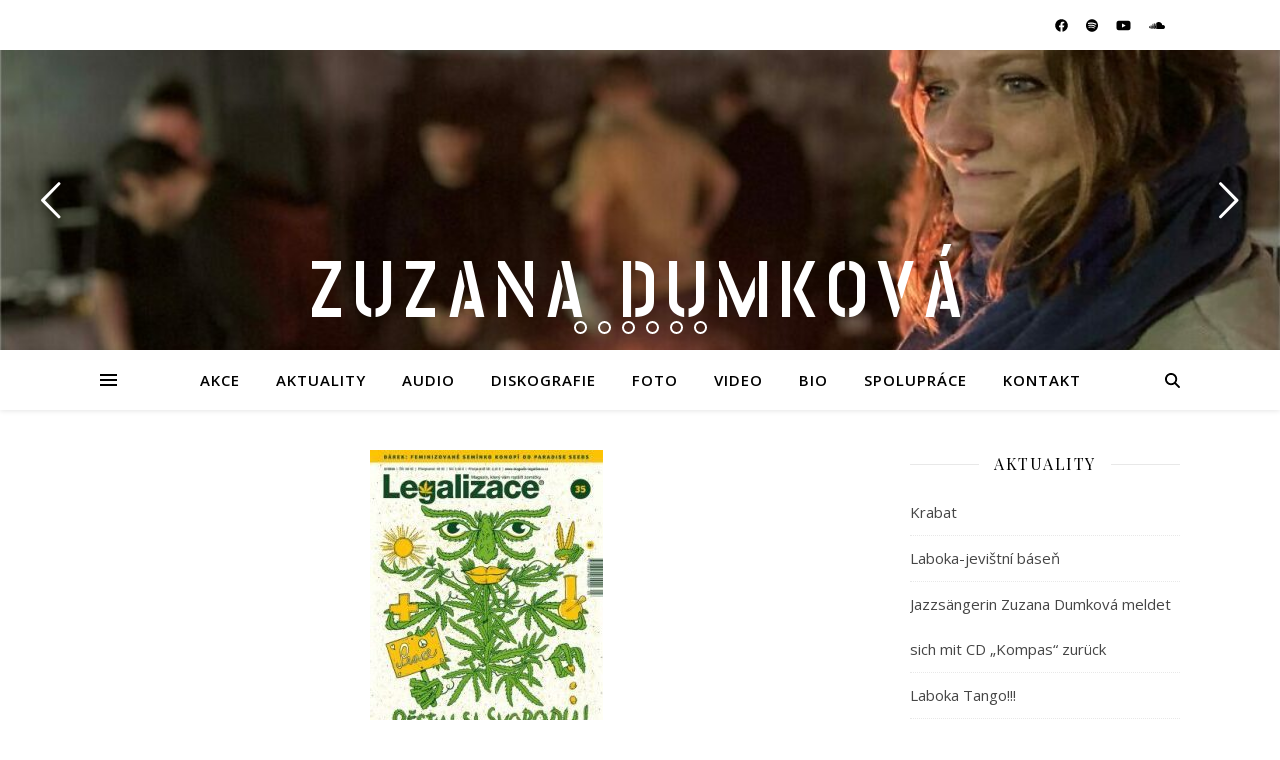

--- FILE ---
content_type: text/css; charset: UTF-8;charset=UTF-8
request_url: https://www.zuzanadumkova.cz/wp-admin/admin-ajax.php?action=easy-facebook-likebox-customizer-style&ver=6.7.2
body_size: 626
content:

.efbl_feed_wraper.efbl_skin_1194 .efbl-grid-skin .efbl-row.e-outer {
	grid-template-columns: repeat(auto-fill, minmax(33.33%, 1fr));
}

		
.efbl_feed_wraper.efbl_skin_1194 .efbl_feeds_holder.efbl_feeds_carousel .owl-nav {
	display: flex;
}

.efbl_feed_wraper.efbl_skin_1194 .efbl_feeds_holder.efbl_feeds_carousel .owl-dots {
	display: block;
}

		
		
		
		
		
.efbl_feed_wraper.efbl_skin_1194 .efbl_header .efbl_header_inner_wrap .efbl_header_content .efbl_header_meta .efbl_header_title {
		}

.efbl_feed_wraper.efbl_skin_1194 .efbl_header .efbl_header_inner_wrap .efbl_header_img img {
	border-radius: 0;
}

.efbl_feed_wraper.efbl_skin_1194 .efbl_header .efbl_header_inner_wrap .efbl_header_content .efbl_header_meta .efbl_cat,
.efbl_feed_wraper.efbl_skin_1194 .efbl_header .efbl_header_inner_wrap .efbl_header_content .efbl_header_meta .efbl_followers {
		}

.efbl_feed_wraper.efbl_skin_1194 .efbl_header .efbl_header_inner_wrap .efbl_header_content .efbl_bio {
		}

		
		.efbl_feed_popup_container .efbl-post-detail.efbl-popup-skin-1194 .efbl-d-columns-wrapper {
		}

.efbl_feed_popup_container .efbl-post-detail.efbl-popup-skin-1194 .efbl-d-columns-wrapper, .efbl_feed_popup_container .efbl-post-detail.efbl-popup-skin-1194 .efbl-d-columns-wrapper .efbl-caption .efbl-feed-description, .efbl_feed_popup_container .efbl-post-detail.efbl-popup-skin-1194 a, .efbl_feed_popup_container .efbl-post-detail.efbl-popup-skin-1194 span {
	
		
}

.efbl_feed_popup_container .efbl-post-detail.efbl-popup-skin-1194 .efbl-d-columns-wrapper .efbl-post-header {

					display: flex;

			
}

.efbl_feed_popup_container .efbl-post-detail.efbl-popup-skin-1194 .efbl-d-columns-wrapper .efbl-post-header .efbl-profile-image {

					display: block;

			
}

.efbl_feed_popup_container .efbl-post-detail.efbl-popup-skin-1194 .efbl-d-columns-wrapper .efbl-post-header h2 {

		
}

.efbl_feed_popup_container .efbl-post-detail.efbl-popup-skin-1194 .efbl-d-columns-wrapper .efbl-post-header span {

		
}

.efbl_feed_popup_container .efbl-post-detail.efbl-popup-skin-1194 .efbl-feed-description, .efbl_feed_popup_container .efbl-post-detail.efbl-popup-skin-1194 .efbl_link_text {

					display: block;

			
}

.efbl_feed_popup_container .efbl-post-detail.efbl-popup-skin-1194 .efbl-d-columns-wrapper .efbl-reactions-box {

					display: flex;

							
}

.efbl_feed_popup_container .efbl-post-detail.efbl-popup-skin-1194 .efbl-d-columns-wrapper .efbl-reactions-box .efbl-reactions span {

		
}


.efbl_feed_popup_container .efbl-post-detail.efbl-popup-skin-1194 .efbl-d-columns-wrapper .efbl-reactions-box .efbl-reactions .efbl_popup_likes_main {

					display: flex;

			
}

.efbl_feed_popup_container .efbl-post-detail.efbl-popup-skin-1194 .efbl-d-columns-wrapper .efbl-reactions-box .efbl-reactions .efbl-popup-comments-icon-wrapper {

					display: flex;

			
}

.efbl_feed_popup_container .efbl-post-detail.efbl-popup-skin-1194 .efbl-commnets, .efbl_feed_popup_container .efbl-post-detail.efbl-popup-skin-1194 .efbl-comments-list {

					display: block;

			
}

.efbl_feed_popup_container .efbl-post-detail.efbl-popup-skin-1194 .efbl-action-btn {

					display: block;

			
}

.efbl_feed_popup_container .efbl-post-detail.efbl-popup-skin-1194 .efbl-d-columns-wrapper .efbl-comments-list .efbl-comment-wrap {

		
}
		
.efbl_feed_wraper.efbl_skin_1195 .efbl-grid-skin .efbl-row.e-outer {
	grid-template-columns: repeat(auto-fill, minmax(33.33%, 1fr));
}

		
.efbl_feed_wraper.efbl_skin_1195 .efbl_feeds_holder.efbl_feeds_carousel .owl-nav {
	display: flex;
}

.efbl_feed_wraper.efbl_skin_1195 .efbl_feeds_holder.efbl_feeds_carousel .owl-dots {
	display: block;
}

		
		
		
		
		
.efbl_feed_wraper.efbl_skin_1195 .efbl_header .efbl_header_inner_wrap .efbl_header_content .efbl_header_meta .efbl_header_title {
		}

.efbl_feed_wraper.efbl_skin_1195 .efbl_header .efbl_header_inner_wrap .efbl_header_img img {
	border-radius: 0;
}

.efbl_feed_wraper.efbl_skin_1195 .efbl_header .efbl_header_inner_wrap .efbl_header_content .efbl_header_meta .efbl_cat,
.efbl_feed_wraper.efbl_skin_1195 .efbl_header .efbl_header_inner_wrap .efbl_header_content .efbl_header_meta .efbl_followers {
		}

.efbl_feed_wraper.efbl_skin_1195 .efbl_header .efbl_header_inner_wrap .efbl_header_content .efbl_bio {
		}

		
		.efbl_feed_popup_container .efbl-post-detail.efbl-popup-skin-1195 .efbl-d-columns-wrapper {
		}

.efbl_feed_popup_container .efbl-post-detail.efbl-popup-skin-1195 .efbl-d-columns-wrapper, .efbl_feed_popup_container .efbl-post-detail.efbl-popup-skin-1195 .efbl-d-columns-wrapper .efbl-caption .efbl-feed-description, .efbl_feed_popup_container .efbl-post-detail.efbl-popup-skin-1195 a, .efbl_feed_popup_container .efbl-post-detail.efbl-popup-skin-1195 span {
	
		
}

.efbl_feed_popup_container .efbl-post-detail.efbl-popup-skin-1195 .efbl-d-columns-wrapper .efbl-post-header {

					display: flex;

			
}

.efbl_feed_popup_container .efbl-post-detail.efbl-popup-skin-1195 .efbl-d-columns-wrapper .efbl-post-header .efbl-profile-image {

					display: block;

			
}

.efbl_feed_popup_container .efbl-post-detail.efbl-popup-skin-1195 .efbl-d-columns-wrapper .efbl-post-header h2 {

		
}

.efbl_feed_popup_container .efbl-post-detail.efbl-popup-skin-1195 .efbl-d-columns-wrapper .efbl-post-header span {

		
}

.efbl_feed_popup_container .efbl-post-detail.efbl-popup-skin-1195 .efbl-feed-description, .efbl_feed_popup_container .efbl-post-detail.efbl-popup-skin-1195 .efbl_link_text {

					display: block;

			
}

.efbl_feed_popup_container .efbl-post-detail.efbl-popup-skin-1195 .efbl-d-columns-wrapper .efbl-reactions-box {

					display: flex;

							
}

.efbl_feed_popup_container .efbl-post-detail.efbl-popup-skin-1195 .efbl-d-columns-wrapper .efbl-reactions-box .efbl-reactions span {

		
}


.efbl_feed_popup_container .efbl-post-detail.efbl-popup-skin-1195 .efbl-d-columns-wrapper .efbl-reactions-box .efbl-reactions .efbl_popup_likes_main {

					display: flex;

			
}

.efbl_feed_popup_container .efbl-post-detail.efbl-popup-skin-1195 .efbl-d-columns-wrapper .efbl-reactions-box .efbl-reactions .efbl-popup-comments-icon-wrapper {

					display: flex;

			
}

.efbl_feed_popup_container .efbl-post-detail.efbl-popup-skin-1195 .efbl-commnets, .efbl_feed_popup_container .efbl-post-detail.efbl-popup-skin-1195 .efbl-comments-list {

					display: block;

			
}

.efbl_feed_popup_container .efbl-post-detail.efbl-popup-skin-1195 .efbl-action-btn {

					display: block;

			
}

.efbl_feed_popup_container .efbl-post-detail.efbl-popup-skin-1195 .efbl-d-columns-wrapper .efbl-comments-list .efbl-comment-wrap {

		
}
		
.efbl_feed_wraper.efbl_skin_1196 .efbl-grid-skin .efbl-row.e-outer {
	grid-template-columns: repeat(auto-fill, minmax(33.33%, 1fr));
}

		
.efbl_feed_wraper.efbl_skin_1196 .efbl_feeds_holder.efbl_feeds_carousel .owl-nav {
	display: flex;
}

.efbl_feed_wraper.efbl_skin_1196 .efbl_feeds_holder.efbl_feeds_carousel .owl-dots {
	display: block;
}

		
		
		
		
		
.efbl_feed_wraper.efbl_skin_1196 .efbl_header .efbl_header_inner_wrap .efbl_header_content .efbl_header_meta .efbl_header_title {
		}

.efbl_feed_wraper.efbl_skin_1196 .efbl_header .efbl_header_inner_wrap .efbl_header_img img {
	border-radius: 0;
}

.efbl_feed_wraper.efbl_skin_1196 .efbl_header .efbl_header_inner_wrap .efbl_header_content .efbl_header_meta .efbl_cat,
.efbl_feed_wraper.efbl_skin_1196 .efbl_header .efbl_header_inner_wrap .efbl_header_content .efbl_header_meta .efbl_followers {
		}

.efbl_feed_wraper.efbl_skin_1196 .efbl_header .efbl_header_inner_wrap .efbl_header_content .efbl_bio {
		}

		
		.efbl_feed_popup_container .efbl-post-detail.efbl-popup-skin-1196 .efbl-d-columns-wrapper {
		}

.efbl_feed_popup_container .efbl-post-detail.efbl-popup-skin-1196 .efbl-d-columns-wrapper, .efbl_feed_popup_container .efbl-post-detail.efbl-popup-skin-1196 .efbl-d-columns-wrapper .efbl-caption .efbl-feed-description, .efbl_feed_popup_container .efbl-post-detail.efbl-popup-skin-1196 a, .efbl_feed_popup_container .efbl-post-detail.efbl-popup-skin-1196 span {
	
		
}

.efbl_feed_popup_container .efbl-post-detail.efbl-popup-skin-1196 .efbl-d-columns-wrapper .efbl-post-header {

					display: flex;

			
}

.efbl_feed_popup_container .efbl-post-detail.efbl-popup-skin-1196 .efbl-d-columns-wrapper .efbl-post-header .efbl-profile-image {

					display: block;

			
}

.efbl_feed_popup_container .efbl-post-detail.efbl-popup-skin-1196 .efbl-d-columns-wrapper .efbl-post-header h2 {

		
}

.efbl_feed_popup_container .efbl-post-detail.efbl-popup-skin-1196 .efbl-d-columns-wrapper .efbl-post-header span {

		
}

.efbl_feed_popup_container .efbl-post-detail.efbl-popup-skin-1196 .efbl-feed-description, .efbl_feed_popup_container .efbl-post-detail.efbl-popup-skin-1196 .efbl_link_text {

					display: block;

			
}

.efbl_feed_popup_container .efbl-post-detail.efbl-popup-skin-1196 .efbl-d-columns-wrapper .efbl-reactions-box {

					display: flex;

							
}

.efbl_feed_popup_container .efbl-post-detail.efbl-popup-skin-1196 .efbl-d-columns-wrapper .efbl-reactions-box .efbl-reactions span {

		
}


.efbl_feed_popup_container .efbl-post-detail.efbl-popup-skin-1196 .efbl-d-columns-wrapper .efbl-reactions-box .efbl-reactions .efbl_popup_likes_main {

					display: flex;

			
}

.efbl_feed_popup_container .efbl-post-detail.efbl-popup-skin-1196 .efbl-d-columns-wrapper .efbl-reactions-box .efbl-reactions .efbl-popup-comments-icon-wrapper {

					display: flex;

			
}

.efbl_feed_popup_container .efbl-post-detail.efbl-popup-skin-1196 .efbl-commnets, .efbl_feed_popup_container .efbl-post-detail.efbl-popup-skin-1196 .efbl-comments-list {

					display: block;

			
}

.efbl_feed_popup_container .efbl-post-detail.efbl-popup-skin-1196 .efbl-action-btn {

					display: block;

			
}

.efbl_feed_popup_container .efbl-post-detail.efbl-popup-skin-1196 .efbl-d-columns-wrapper .efbl-comments-list .efbl-comment-wrap {

		
}
		
.efbl_feed_wraper.efbl_skin_1865 .efbl-grid-skin .efbl-row.e-outer {
	grid-template-columns: repeat(auto-fill, minmax(33.33%, 1fr));
}

		
.efbl_feed_wraper.efbl_skin_1865 .efbl_feeds_holder.efbl_feeds_carousel .owl-nav {
	display: flex;
}

.efbl_feed_wraper.efbl_skin_1865 .efbl_feeds_holder.efbl_feeds_carousel .owl-dots {
	display: block;
}

		
		
		
		
		
.efbl_feed_wraper.efbl_skin_1865 .efbl_header .efbl_header_inner_wrap .efbl_header_content .efbl_header_meta .efbl_header_title {
		}

.efbl_feed_wraper.efbl_skin_1865 .efbl_header .efbl_header_inner_wrap .efbl_header_img img {
	border-radius: 0;
}

.efbl_feed_wraper.efbl_skin_1865 .efbl_header .efbl_header_inner_wrap .efbl_header_content .efbl_header_meta .efbl_cat,
.efbl_feed_wraper.efbl_skin_1865 .efbl_header .efbl_header_inner_wrap .efbl_header_content .efbl_header_meta .efbl_followers {
		}

.efbl_feed_wraper.efbl_skin_1865 .efbl_header .efbl_header_inner_wrap .efbl_header_content .efbl_bio {
		}

		
		.efbl_feed_popup_container .efbl-post-detail.efbl-popup-skin-1865 .efbl-d-columns-wrapper {
		}

.efbl_feed_popup_container .efbl-post-detail.efbl-popup-skin-1865 .efbl-d-columns-wrapper, .efbl_feed_popup_container .efbl-post-detail.efbl-popup-skin-1865 .efbl-d-columns-wrapper .efbl-caption .efbl-feed-description, .efbl_feed_popup_container .efbl-post-detail.efbl-popup-skin-1865 a, .efbl_feed_popup_container .efbl-post-detail.efbl-popup-skin-1865 span {
	
		
}

.efbl_feed_popup_container .efbl-post-detail.efbl-popup-skin-1865 .efbl-d-columns-wrapper .efbl-post-header {

					display: flex;

			
}

.efbl_feed_popup_container .efbl-post-detail.efbl-popup-skin-1865 .efbl-d-columns-wrapper .efbl-post-header .efbl-profile-image {

					display: block;

			
}

.efbl_feed_popup_container .efbl-post-detail.efbl-popup-skin-1865 .efbl-d-columns-wrapper .efbl-post-header h2 {

		
}

.efbl_feed_popup_container .efbl-post-detail.efbl-popup-skin-1865 .efbl-d-columns-wrapper .efbl-post-header span {

		
}

.efbl_feed_popup_container .efbl-post-detail.efbl-popup-skin-1865 .efbl-feed-description, .efbl_feed_popup_container .efbl-post-detail.efbl-popup-skin-1865 .efbl_link_text {

					display: block;

			
}

.efbl_feed_popup_container .efbl-post-detail.efbl-popup-skin-1865 .efbl-d-columns-wrapper .efbl-reactions-box {

					display: flex;

							
}

.efbl_feed_popup_container .efbl-post-detail.efbl-popup-skin-1865 .efbl-d-columns-wrapper .efbl-reactions-box .efbl-reactions span {

		
}


.efbl_feed_popup_container .efbl-post-detail.efbl-popup-skin-1865 .efbl-d-columns-wrapper .efbl-reactions-box .efbl-reactions .efbl_popup_likes_main {

					display: flex;

			
}

.efbl_feed_popup_container .efbl-post-detail.efbl-popup-skin-1865 .efbl-d-columns-wrapper .efbl-reactions-box .efbl-reactions .efbl-popup-comments-icon-wrapper {

					display: flex;

			
}

.efbl_feed_popup_container .efbl-post-detail.efbl-popup-skin-1865 .efbl-commnets, .efbl_feed_popup_container .efbl-post-detail.efbl-popup-skin-1865 .efbl-comments-list {

					display: block;

			
}

.efbl_feed_popup_container .efbl-post-detail.efbl-popup-skin-1865 .efbl-action-btn {

					display: block;

			
}

.efbl_feed_popup_container .efbl-post-detail.efbl-popup-skin-1865 .efbl-d-columns-wrapper .efbl-comments-list .efbl-comment-wrap {

		
}
		